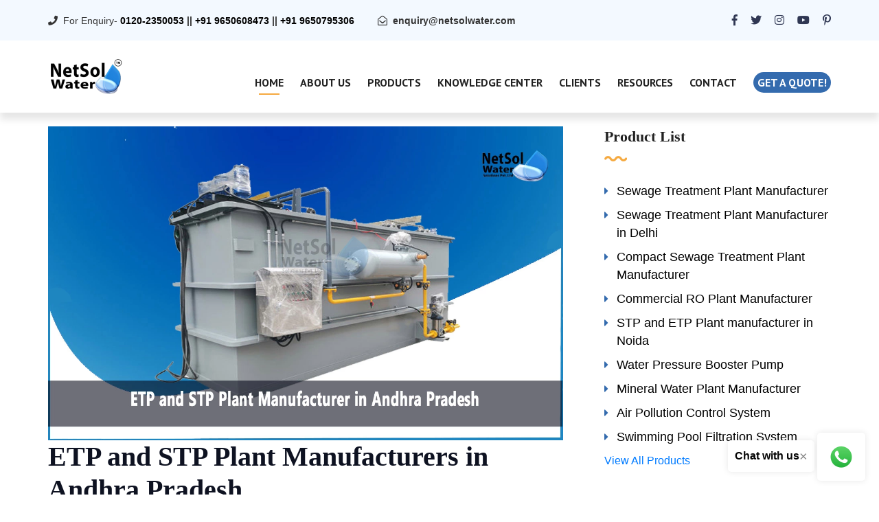

--- FILE ---
content_type: text/html; charset=UTF-8
request_url: https://www.netsolwater.com/etp-and-stp-plant-manufacturer-in-andhra-pradesh.php
body_size: 8838
content:
<!DOCTYPE html>
<html lang="en">
<head><meta http-equiv="Content-Type" content="text/html; charset=utf-8">
<link rel="canonical" href="https://www.netsolwater.com/etp-and-stp-plant-manufacturers-in-andhra-pradesh.php">
    <meta http-equiv="X-UA-Compatible" content="IE=edge">
    <meta name="viewport" content="width=device-width, initial-scale=1.0, maximum-scale=1.0, user-scalable=0">
    <title>ETP and STP Plant Manufacturers in Andhra Pradesh</title>
    <meta name="keywords" content="Importance of ETP and STP Plants, ETP and STP Plant Manufacturer in Hyderabad, ETP and STP Plant Manufacturer in Telangana">
    <meta name="description" content="Are you looking for the best ETP and STP Plant Manufacturer in Andhra Pradesh? Netsol Water is the Leading ETP/STP Manufacturers and supplier in Hyderabad, Vijayawada">
    <!-- Fav Icon -->
    <link rel="icon" href="images/favicon.png" type="image/x-icon">
    <!-- Google Fonts -->
    <link href="https://fonts.googleapis.com/css?family=PT+Sans:400,400i,700,700i&amp;display=swap" rel="stylesheet">
    <link href="https://fonts.googleapis.com/css?family=Playfair+Display:400,400i,700,700i,900,900i&amp;display=swap" rel="stylesheet">
    <!-- Stylesheets -->
    <link href="css/font-awesome-all.css" rel="stylesheet">
    <link href="css/flaticon.css" rel="stylesheet">
    <link href="css/owl.css" rel="stylesheet">
    <link href="css/bootstrap.css" rel="stylesheet">
    <link href="css/jquery.fancybox.min.css" rel="stylesheet">
    <link href="css/animate.css" rel="stylesheet">
    <link href="css/imagebg.css" rel="stylesheet">
    <link href="css/color.css" rel="stylesheet">
    <link href="css/style.css" rel="stylesheet">
    <link href="css/responsive.css" rel="stylesheet">
    <link href="css/jquery-ui.css" rel="stylesheet">
        <!-- google and other bots -->
<link rel="canonical" href="https://www.netsolwater.com/etp-and-stp-plant-manufacturers-in-andhra-pradesh.php"/>
<meta name="page-topic" content="ETP and STP Plant Manufacturers in Andhra Pradesh"/>
<meta name="copyright" content="Netsol Water Solutions Pvt Ltd" />
<meta name="author" content="Netsol Water Solutions Pvt Ltd" />
<meta name="Robots" content="INDEX, FOLLOW" />
<meta name="rating" content="safe for kids" />
<meta name="googlebot" content=" index, follow " />
<meta name="bingbot" content=" index, follow " />
<meta name="reply-to" content="enquiry@netsolwater.com" />
<meta name="allow-search" content="yes" />
<meta name="revisit-after" content="daily" />
<meta name="distribution" content="global" />
<meta name="expires" content="never" />
<meta http-equiv="content-language" content="en" />
<meta name="title" content="ETP and STP Plant Manufacturers in Andhra Pradesh">
<meta name="doc-type" content="Public"/>
<meta http-equiv="content-language" content="ll-cc"/>
<meta name="distribution" content="web"/>
<meta name="googlebot" content="all" />
<!-- google and other bots -->   
<!-- og property -->
<meta property="fb:app_id" content=""/>
<meta property="og:title" content="ETP and STP Plant Manufacturers in Andhra Pradesh"/>
<meta property="og:type" content="article" />
<meta property="og:url" content="https://www.netsolwater.com/etp-and-stp-plant-manufacturers-in-andhra-pradesh.php" />
<meta property="og:description" content="Are you looking for the best ETP and STP Plant Manufacturer in Andhra Pradesh? Netsol Water is the Leading ETP/STP Manufacturers and supplier in Hyderabad, Vijayawada" /> 
<meta property="og:image" content="https://www.netsolwater.com/netsol-water/assets/img/product-images/ETP-and-STP-Plant-Manufacturer-in-Andhra-Pradesh.webp" alt="Importance of ETP and STP Plants, ETP and STP Plant Manufacturer in Hyderabad, ETP and STP Plant Manufacturer in Telangana" />
<meta property="og:site_name" content="Water Treatment Company in India - Buy STP, ETP, RO Plant | Netsol Water" />
<meta property="article:author" content="https://www.facebook.com/netsolwater"/>
<meta property="article:publisher" content="https://www.facebook.com/netsolwater"/>
<!-- Twiiter Og-->
<meta name="twitter:card" content="summary" />
<meta name="twitter:site" content="@netsolwater" />
<meta name="twitter:creator" content="@netsol_water" />
<meta property="og:url" content="https://www.netsolwater.com/etp-and-stp-plant-manufacturers-in-andhra-pradesh.php" />
<meta property="og:title" content="ETP and STP Plant Manufacturers in Andhra Pradesh" />
<meta property="og:description" content="Are you looking for the best ETP and STP Plant Manufacturer in Andhra Pradesh? Netsol Water is the Leading ETP/STP Manufacturers and supplier in Hyderabad, Vijayawada" />
<meta property="og:image" content="https://www.netsolwater.com/netsol-water/assets/img/product-images/ETP-and-STP-Plant-Manufacturer-in-Andhra-Pradesh.webp" />
<!-- og property ends -->
 <!-- structured data -->
<script type="application/ld+json">
{
  "@context": "http://schema.org",
  "@type": "Article",
  "mainEntityOfPage": {
    "@type": "WebPage",
    "@id": "https://google.com/article"
  },
  "headline": "ETP and STP Plant Manufacturers in Andhra Pradesh",
  "image": [
    "https://www.netsolwater.com/old_project/img/netsolwater-transparent.png"
   ],
  "datePublished": "2023-12-20T11:38:28+00:00",
  "dateModified": "2023-12-20T07:01:20+00:00",
  "author": {
    "@type": "Organization",
    "name": "Netsol Water Solutions Private Limited",
    "url": "https://www.netsolwater.com/"
  },
   "publisher": {
    "@type": "Organization",
    "name": "Google",
    "logo": {
      "@type": "ImageObject",
      "url": "https://www.netsolwater.com/netsol-water/assets/img/product-images/sewage-treatment-plant-manufacture-delhi%20ncr%20netsol%20water%20solution.jpg"
    }
  },
  "description": "Are you looking for the best ETP and STP Plant Manufacturer in Andhra Pradesh? Netsol Water is the Leading ETP/STP Manufacturers and supplier in Hyderabad, Vijayawada"
}
</script>
<!-- structured data --><!-- google image -->
<script type="application/ld+json">
{
  "@context": "http://schema.org",
  "@type": "Organization",
  "url": "https://www.netsolwater.com/",
  "logo": "https://www.netsolwater.com/old_project/img/netsolwater-transparent.png"
}
</script>
<!-- google image -->
<!-- breadcumreport -->
<script type="application/ld+json">
{
  "@context": "http://schema.org",
  "@type": "BreadcrumbList",
  "itemListElement": [{
    "@type": "ListItem",
    "position": 1,

    "item": {
      "@id": "https://www.netsolwater.com/",
      "name": "Water Treatment Company in India - Buy STP, ETP, RO Plant | Netsol Water",
      "image": "https://www.netsolwater.com/old_project/img/netsolwater-transparent.png"   
  }
  },{    
   "@type": "ListItem",
    "position": 2,
    "item": {
      "@id": "https://www.netsolwater.com/sewage-treatment-plant.php",
      "name": "Sewage Treatment Plant",
      "image": "https://netsolwater.com/RO-Plant-Products/Buy-Now-Commercial-RO-plant-manufacturer-catalouge-Netsol-Water-9650608473.png"
    }
    },{    
    "@type": "ListItem",
    "position": 3,
    "item": {
      "@id": "etp-and-stp-plant-manufacturers-in-andhra-pradesh.php",
      "name": "ETP and STP Plant Manufacturers in Andhra Pradesh",
      "image": "https://www.netsolwater.com/netsol-water/assets/img/product-images/ETP-and-STP-Plant-Manufacturer-in-Andhra-Pradesh.webp"
    }
  }]
}
</script>
<!-- breadcumreport -->
<!-- Global site tag (gtag.js) - Google Analytics -->
<script async src="https://www.googletagmanager.com/gtag/js?id=UA-168674926-1"></script>
<script>
  window.dataLayer = window.dataLayer || [];
  function gtag(){dataLayer.push(arguments);}
  gtag('js', new Date());
  gtag('config', 'UA-168674926-1');
</script>
<!-- Global site tag (gtag.js) - Google Ads: 712765993 -->
<script async src="https://www.googletagmanager.com/gtag/js?id=AW-712765993"></script>
<script>
  window.dataLayer = window.dataLayer || [];
  function gtag(){dataLayer.push(arguments);}
  gtag('js', new Date());
  gtag('config', 'AW-712765993');
</script>
</head>
<!-- page wrapper -->
<body class="boxed_wrapper">
<meta name="yandex-verification" content="e76d74b53caf067f" />
<!-- preloader -->
<div class="preloader"></div>
<!-- preloader -->

<!-- main header -->
    <header class="main-header style-two"><meta http-equiv="Content-Type" content="text/html; charset=utf-8">
        <!-- header-top -->
        <div class="header-top">
            <div class="auto-container clearfix">
                <div class="top-left pull-left">
                    <ul class="info-box clearfix">
                        <li><i class="fas fa-phone"></i>For Enquiry- 
                       <b><a onclick="return gtag_report_conversion('tel:09650608473');" href="tel:09650608473" style="color: black">0120-2350053</a>
                        ||
                        <a onclick="return gtag_report_conversion('tel:09650608473');" href="tel:09650608473" style="color: black">+91 9650608473</a>
                        ||
                        <a onclick="return gtag_report_conversion('tel:09650608473');" href="tel:09650608473" style="color: black">+91 9650795306</a></b>
                        </li>
                        <li><i class="far fa-envelope-open"></i><b><a href="mailto:enquiry@netsolwater.com">enquiry@netsolwater.com</a></b></li>
                    </ul>
                </div>
                <div class="top-right pull-right">
                    <ul class="social-links clearfix">
                        <li><a href="https://www.linkedin.com/company/netsol-water"><i class="fab fa-linked-in"></i></a></li>
                        <li><a href="https://www.facebook.com/NetSolWater/"><i class="fab fa-facebook-f"></i></a></li>
                        <li><a href="https://twitter.com/NetsolWater"><i class="fab fa-twitter"></i></a></li>
                        <li><a href="https://www.instagram.com/netsolwater/"><i class="fab fa-instagram"></i></a></li>
                        <li><a href="https://www.youtube.com/channel/UCZxEVSUNyRc-dHFYdNGYkog"><i class="fab fa-youtube"></i></a></li>
                        <li><a href="https://in.pinterest.com/netsolwatersolutions/"><i class="fab fa-pinterest-p"></i></a></li>
                    </ul>
                </div>
            </div>
        </div><!-- header-top end -->
        <div class="outer-container">
            <div class="auto-container">
                <div class="header-upper clearfix">
                    <div class="upper-left pull-left clearfix">
                        <figure class="logo-box"><a href="https://www.netsolwater.com"><img src="https://www.netsolwater.com/images/img/netsolwater-small-stp.png" alt="Manufacturer of STP, ETP, Industrial RO, Sewage treatment plant in noida, delhi call-9650608473" style="width: 50%"></a></figure>
                    </div>
                    <div class="upper-right pull-right clearfix">
                        <div class="menu-area pull-left">
                            <!--Mobile Navigation Toggler-->
                            <div class="mobile-nav-toggler">
                                <i class="icon-bar"></i>
                                <i class="icon-bar"></i>
                                <i class="icon-bar"></i>
                            </div>
                            <nav class="main-menu navbar-expand-md navbar-light">
                                <div class="collapse navbar-collapse show clearfix" id="navbarSupportedContent">
                                    <ul class="navigation clearfix">
                                        <li class="current dropdown"><a href="https://netsolwater.com/">Home</a></li>
                                <li class="dropdown"><a href="about.php">About Us</a></li>
                                <li class="dropdown"><a href="products-list.php">Products</a></li>
                                <li class="dropdown"><a href="blogs.php">Knowledge Center</a></li>
                                <li class="dropdown"><a href="clients.php">Clients</a></li>
                                <li class="dropdown"><a href="#">Resources</a>
                                     <ul>
                                     <li><a href="news.php">News</a></li>
                                        <li><a href="faq.php">Faq</a></li>
                                        <li><a href="clients.php">Our Clients</a></li>
                                        <li><a href="gallery.php">Gallery</a></li>
                                        <li><a href="#">Testimonials</a></li>
                                     </ul>
                                </li>
                                <li class="dropdown"><a href="contact.php">Contact</a>
                                </li>
                                    <li><a href="https://www.netsolwater.com/getQuote.php" class="theme-btn style-one" style="padding: 0px 6px; font-size: 16px;">Get a quote!</a>
                                      </li>
                                    </ul>
                                </div>
                            </nav>
                          </div>
                        </div>
                    </div>
                </div>
            </div>
        <!--sticky Header-->
        <div class="sticky-header">
            <div class="auto-container clearfix">
                <figure class="logo-box"><a href="https://www.netsolwater.com"><img src="https://www.netsolwater.com/images/img/netsolwater-small.png" alt="Manufacturer of STP, ETP, Industrial RO, Sewage treatment plant in noida, delhi call-9650608473" style="width: 50%"></a></figure>
                    <nav class="main-menu clearfix">
                        <!--Keep This Empty / Menu will come through Javascript-->
                    </nav>
                </div>
            </div>
    </header>
    <!-- main-header end -->

    <!-- Mobile Menu  -->
    <div class="mobile-menu">
        <div class="menu-backdrop"></div>
        <div class="close-btn"><i class="fas fa-times"></i></div>
        
        <nav class="menu-box">
            <div class="nav-logo"><a href="https://www.netsolwater.com"><img src="https://www.netsolwater.com/old_project/img/netsolwater-small.png" alt="Sewage treatment plant in noida,ETP, Industrial RO delhi call-9650608473" title=""></a></div>
            <div class="menu-outer"><!--Here Menu Will Come Automatically Via Javascript / Same Menu as in Header--></div>
            <div class="contact-info">
                <h4>Contact Info</h4>
                <ul>
                    <li><a href="tel:+919650608473">0120-2350053</a></li>
                    <li><a href="tel:+919650608473">91+ 9650608473</a></li>
                    <li><a href="tel:+919650608473">91+ 9650795306</a></li>
                </ul>
            </div>
            <div class="social-links">
                <ul class="clearfix">
                        <li><a href="https://www.linkedin.com/company/netsol-water/"><i class="fab fa-linked-in"></i></a></li>
                        <li><a href="https://www.facebook.com/NetSolWater/"><i class="fab fa-facebook-f"></i></a></li>
                        <li><a href="https://twitter.com/NetsolWater"><i class="fab fa-twitter"></i></a></li>
                        <li><a href="https://www.instagram.com/netsolwater/"><i class="fab fa-instagram"></i></a></li>
                        <li><a href="https://www.youtube.com/channel/UCZxEVSUNyRc-dHFYdNGYkog"><i class="fab fa-youtube"></i></a></li>
                        <li><a href="https://in.pinterest.com/netsolwatersolutions/"><i class="fab fa-pinterest-p"></i></a></li>
                </ul>
            </div>
        </nav>
    </div><!-- End Mobile Menu --><!-- blog-details -->
<section class="sidebar-page-container blog-details sec-pad">    
    <div class="auto-container">         
        <div class="row clearfix">
            <div class="col-lg-8 col-md-12 col-sm-12 content-side">
                <!-- <h6 class="widget-title" style="display: inline;">Home><a href="https://www.netsolwater.com/ro-plants.php" style="color: black;">Reverse Osmosis Plant</a></h6> -->
                <div class="blog-details-content">                   
                    <div class="inner-box">
                        <div class="upper-box">
                            <figure class="image-box"><img src="https://www.netsolwater.com/netsol-water/assets/img/product-images/ETP-and-STP-Plant-Manufacturer-in-Andhra-Pradesh.webp" alt="Importance of ETP and STP Plants, ETP and STP Plant Manufacturer in Hyderabad, ETP and STP Plant Manufacturer in Telangana"></figure>
                        </div>
                        <div class="lower-box">
                            <div class="text">
                                <h1>
	<strong>ETP and STP Plant Manufacturers in Andhra Pradesh</strong></h1>
<p>
	<span style="font-size: 18px; text-align: justify;">Southern India&#39;s Andhra Pradesh state is well known for both its stunning natural surroundings and rich cultural legacy. Increasing urbanisation and industry have made efficient wastewater management systems essential. We shall examine Andhra Pradesh&#39;s manufacturers and suppliers of </span><strong style="font-size: 18px; text-align: justify;">ETP</strong><span style="font-size: 18px; text-align: justify;"> (</span><a href="https://www.netsolwater.com/effluent-treatment-plant-manufacturer.php" style="font-size: 18px; text-align: justify;"><span style="color:#8b4513;"><strong>effluent treatment plant</strong></span></a><span style="font-size: 18px; text-align: justify;">) and </span><strong style="font-size: 18px; text-align: justify;">STP </strong><span style="font-size: 18px; text-align: justify;">(</span><a href="https://www.netsolwater.com/sewage-treatment-plant-manufacturer.php" style="font-size: 18px; text-align: justify;"><span style="color:#8b4513;"><strong>sewage treatment plant</strong></span></a><span style="font-size: 18px; text-align: justify;">) Plants, highlighting their vital role in fostering environmental sustainability, protecting public health, and adhering to legal requirements.</span></p>
<p>
	<span style="font-size:18px;"><strong>1&middot; NetSol Water:</strong></span></p>
<p style="text-align: justify;">
	<span style="font-size: 18px;">In Andhra Pradesh,&nbsp;<strong>NetSol Water</strong>&nbsp;is a top Manufacturers and supplier of&nbsp;<strong>ETP and STP Plant</strong>. They are experts in creating and implementing specialised&nbsp;<strong>wastewater treatment systems</strong>&nbsp;that satisfy industry-specific requirements as well as the strictest environmental regulations.</span></p>
<p>
	<span style="font-size:18px;"><strong>2&middot; Sewage Treatment Plants:</strong></span></p>
<p style="text-align: justify;">
	<span style="font-size: 18px;">Based in Noida, Sewage Treatment Plants is a well-known manufacturers and supplier of STP and ETP plants in Andhra Pradesh. Also the wings of Netsol Water, They emphasise sustainability and adherence to environmental rules while providing specialised solutions for commercial and industrial clients.</span></p>
<p>
	<span style="font-size:18px;"><strong>3&middot; Compact STP Plant:</strong></span></p>
<p style="text-align: justify;">
	<span style="font-size: 18px;">Located in Noida, this company specialises in the design and manufcaturers of ETP and STP plants as well as other wastewater treatment solutions. They serve a variety of industries and are renowned for their dedication to environmental preservation and high standards of quality.</span></p>
<p>
	<span style="font-size:18px;"><strong>4&middot; Urban STP Plant:</strong></span></p>
<p style="text-align: justify;">
	<span style="font-size: 18px;">Based in Greater Noida, Urban STP Plant is a leading supplier of water and wastewater treatment plants in Andhra Pradesh. They provide an assortment of ecologically friendly and energy-efficient&nbsp;<strong>STP and ETP plants</strong>.</span></p>
<p>
	<span style="font-size:18px;"><strong>5&middot; AquaDepot:</strong></span></p>
<p style="text-align: justify;">
	<span style="font-size: 18px;">With its headquarters in Hyderabad, the company provides services to clients throughout Andhra Pradesh and surrounding areas. They providea large range of water treatment options, such as&nbsp;<strong>STPs and ETPs</strong>, that are tailored to each client&#39;s unique requirements.</span></p>
<p>
	<span style="font-size:18px;"><strong>6&middot; Ambiente Technologies:</strong></span></p>
<p style="text-align: justify;">
	<span style="font-size: 18px;">Based in Vijayawada, Ambiente Technologies is an expert in offering turnkey solutions for ETP and STP facilities. Their primary focus is on environmentally sustainable practises, cost-effectiveness, and innovation.</span></p>
<p>
	<span style="font-size:18px;"><strong>6&middot; Sai Srinivasa Engineering Services:</strong></span></p>
<p style="text-align: justify;">
	<span style="font-size: 18px;">With its headquarters located in Tirupati, Sai Srinivasa Engineering Services is a reputable company in the wastewater treatment industry. They emphasise dependable and effective systems while providing industrial and municipal clients with ETP and STP solutions.</span></p>
<p>
	<span style="font-size:18px;"><strong>7&middot; Clean Aqua Engineers:</strong></span></p>
<p style="text-align: justify;">
	<span style="font-size: 18px;">This Rajahmundry-based company provides complete water and wastewater treatment services. They follow strict quality standards in the design, production, and installation of ETP and STP plants.</span></p>
<h2>
	<strong>Importance of ETP and STP Plants</strong></h2>
<p style="text-align: justify;">
	<span style="font-size:18px;">An essential part of wastewater management systems are ETPs and STPs. Their function is to treat and cleanse wastewater that comes from different sources, such as commercial, residential, and industrial regions, so that it can be reused or released back into the environment. In Andhra Pradesh, the importance of ETPs and STPs can be summed up as follows:</span></p>
<p style="text-align: justify;">
	<span style="font-size:18px;"><strong>1&middot; Environmental Protection:</strong> By keeping natural water bodies clean, maintaining ecological balance, and reducing harm to aquatic life, efficient wastewater treatment helps protect the environment.</span></p>
<p style="text-align: justify;">
	<span style="font-size:18px;"><strong>2&middot; Public Health:</strong> By removing dangerous bacteria and pollutants, treating sewage and industrial effluents prior to release helps safeguard public health.</span></p>
<p style="text-align: justify;">
	<span style="font-size:18px;"><strong>3&middot; Regulatory Compliance: </strong>In order to avoid fines and maintain sustainable operations, adherence to regional and federal legislation governing wastewater disposal is crucial.</span></p>
<p style="text-align: justify;">
	<span style="font-size:18px;"><strong>4&middot; Resource Conservation:</strong> By repurposing wastewater from ETPs and STPs for non-potable purposes, freshwater resources can be preserved.</span></p>
<p style="text-align: justify;">
	<span style="font-size:18px;"><strong>5&middot; Economic Viability:</strong> Businesses and organisations can save money, lessen their environmental impact, and improve their reputation by implementing sustainable wastewater management.</span></p>
<p>
	<span style="font-size:18px;"><strong>Conclusion</strong></span></p>
<p style="text-align: justify;">
	<span style="font-size:18px;">Sustainable and ethical wastewater management in Andhra Pradesh is contingent upon the production and supply of <strong>ETP and STP Plant</strong>. These solutions are essential for maintaining public health, adhering to regulations, and protecting the environment. Andhra Pradesh&#39;s <strong>ETP and STP Plant manufacturers</strong> are essential to tackling these issues, encouraging resource conservation, and enhancing the state&#39;s economic and environmental well-being. Through their emphasis on the creation and implementation of cutting-edge ETP and STP systems, these manufacturers are significantly enhancing the environmental sustainability of the area.</span></p>
<p style="text-align: center;">
	&nbsp;</p>
<p style="text-align: center;">
	<span style="font-size:18px;"><a href="https://www.netsolwater.com/sewage-treatment-plant-manufacturer-and-supplier-in-noida.php" target="_blank"><img alt="Sewage Treatment Plant Manufacturer in Andhra Pradesh" src="http://www.commercialroplant.com/wp-content/uploads/2022/01/Packaged-Sewage-Treatment-Palnt-Manufacturer-Netsol-Water.jpg" style="width: 680px; height: 680px;" /></a></span></p>
                            </div>
                        </div>
                    </div>
                </div>                
            </div>            
            <div class="col-lg-4 col-md-12 col-sm-12 sidebar-side">
                <div class="sidebar blog-sidebar default-sidebar">
                    <div class="sidebar-categories sidebar-widget">
                        <h3 class="widget-title">Product List</h3>
                        <div class="widget-content">
                            <ul class="categories-list clearfix">
                                <li><a href="https://www.netsolwater.com/sewage-treatment-plant-manufacturer.php">Sewage Treatment Plant Manufacturer</a></li>
                                <li><a href="https://www.netsolwater.com/sewage-treatment-plant-manufacturers-in-delhi.php">Sewage Treatment Plant Manufacturer in Delhi</a></li>
                                <li><a href="https://netsolwater.com/compact-modern-sewage-treatment-plant-5kld-manufacturer-in-india.php">Compact Sewage Treatment Plant Manufacturer</a></li>
                                 <li><a href="https://www.netsolwater.com/commercial-ro-plant-manufacturer.php">Commercial RO Plant Manufacturer</a></li>
                                <li><a href="https://www.netsolwater.com/stp-and-etp-plant-manufacturer-in-noida.php">STP and ETP Plant manufacturer in Noida</a></li>
                                <li><a href="#">Water Pressure Booster Pump</a></li>
                                <li><a href="#">Mineral Water Plant Manufacturer</a></li>
                                <li><a href="#">Air Pollution Control System</a></li>
                                <li><a href="#">Swimming Pool Filtration System</a></li>
                                <a href="products-list.php">View All Products</a>
                            </ul>
                        </div>
                    </div>
                    <div class="sidebar-tags sidebar-widget">
                        <h3 class="widget-title">Popular Tags</h3>
                        <div class="widget-content">
                            <ul class="tags-list clearfix">
                                <li><a href="https://www.netsolwater.com/sewage-treatment-plant-manufacturer.php">Sewage Treatment Plant Manufacturer</a></li>
                                <li><a href="https://www.netsolwater.com/effluent-treatment-plant.php">ETP Plant Manufacturer</a></li>
                                <li><a href="https://netsolwater.com/compact-modern-sewage-treatment-plant-5kld-manufacturer-in-india.php">Compact Sewage Treatment Plant</a></li>
                                <li><a href="https://netsolwater.com/effluent-treatment-plant-manufacturer-in-delhi.php">Effluent Treatment Plant Manufacturer in Delhi</a></li>
                            </ul>
                            <div class="sidebar-tags sidebar-widget">
                            <h3 class="widget-title">Follow us on</h3>
                            <ul class="tags-list clearfix">
                                 <li><a href="https://twitter.com/netsolwater" target="_blank"> <i class="fab fa-twitter"> </i></a></li>
                                 <li><a href="https://www.linkedin.com/in/netsol-water/"target="_blank"> <i class="fab fa-linkedin-in"></i></a></li>
                                 <li><a href="https://www.facebook.com/NetSolWater/" target="_blank"><i class="fab fa-facebook-f"></i></a></li>
                             </div>
                        </div>
                    </div>
                </div>
            </div>
        </div>
    </div>
    <!-- realetd prodcuts list -->
     <div class="related-product">
            <div class="auto-container">
                <div class="top-title clearfix">
                    <div class="title-inner">
                        <div class="sec-title"><h1>Top Trending Products</h1></div>
                    </div>
                    <div class="text-inner">
                        <div class="text">These are top 3 specially cureated products for you, depending on the data of most buyed RO Plants users like you.</div>

                    </div>

                </div>

                <div class="row clearfix">

                    <div class="col-lg-4 col-md-6 col-sm-12 shop-block">

                         <div class="single-shop-block">

                                    <div class="inner-box">

                                        <div class="border-one"></div>

                                        <div class="border-two"></div>

                                        <figure class="image-box"><img src="https://www.netsolwater.com/RO-Plant-Products/250-LPH-RO-Plant-Manufacturer-Netsol-Water.png" alt="250 LPH RO Water Treatment Plant"></figure>

                                        <span class="size">WTP-CRP-250FRP</span>

                                        <h3><a href="https://www.netsolwater.com/250-lph-ro-water-treatment-plant.php">250 LPH RO Water Treatment Plant</a></h3>

                                        <div class="text">Robust machine producing 250 liters per hour purified water.</div>

                                        <div class="price">₹82000.00 <del>₹86000.00</del></div>

                                        <div class="cart-btn"><a href="https://www.netsolwater.com/250-lph-ro-water-treatment-plant.php"><i class="flaticon-online-shop"></i>View Product</a></div>

                                    </div>

                                </div>

                    </div>

                    <div class="col-lg-4 col-md-6 col-sm-12 shop-block">

                        <div class="single-shop-block">

                                    <div class="inner-box">

                                        <div class="border-one"></div>

                                        <div class="border-two"></div>

                                        <figure class="image-box"><img src="https://www.netsolwater.com/RO-Plant-Products/500-LPH-RO-Plant-Manufacturer-Netsol-Water.png" alt="500 LPH RO Water Treatment Plant"></figure>

                                        <span class="size">WTP-CRP-500FRP</span>

                                        <h3><a href="https://www.netsolwater.com/500-lph-ro-water-treatment-plant.php">500 LPH RO Water Treatment Plant</a></h3>

                                        <div class="text">Heavy dusty unit filtering 500 liters per hour purified water</div>

                                        <div class="price">₹118000.00 <del>₹125000.00</del></div>

                                        <div class="cart-btn"><a href="https://www.netsolwater.com/500-lph-ro-water-treatment-plant.php"><i class="flaticon-online-shop"></i>View Product</a></div>

                                    </div>

                                </div>

                    </div>

                    <div class="col-lg-4 col-md-6 col-sm-12 shop-block">

                        <div class="single-shop-block">
                          <div class="single-shop-block">

                                    <div class="inner-box">

                                        <div class="border-one"></div>

                                        <div class="border-two"></div>

                                        <figure class="image-box"><img src="https://www.netsolwater.com/RO-Plant-Products/1000-LPH-RO-Plant-Manufacturer-Netsol-Water.png" alt="1000 LPH RO Water Treatment Plant"></figure>

                                        <span class="size">WTP-CRP-1000FRP</span>

                                        <h3><a href="https://www.netsolwater.com/1000-lph-ro-water-treatment-plant.php">1000 LPH RO Water Treatment Plant</a></h3>

                                        <div class="text">Large-scale system purifying 1000 liters per hour of water.</div>

                                        <div class="price">₹138000.00 <del>₹145000.50</del></div>

                                        <div class="cart-btn"><a href="https://www.netsolwater.com/1000-lph-ro-water-treatment-plant.php"><i class="flaticon-online-shop"></i>View Product</a></div>

                                    </div>
                                </div>
                    </div>
                </div>
            </div>
        </div>
    </div>
<!-- End of Product -->
            </div>
</section>
<!-- blog-details end -->
<div class="floating-buttons">
    <div class="message-button">
        <p>Chat with us</p>
        <span class="close-btn">&times;</span>
    </div>
    <div class="whatsapp-button">
        <a href="https://wa.me/919650608473" target="_blank">
            <img src="/images/HomeIm/netsol-whatsapp.webp" alt="Connect Netsol Water on WhatsApp: +91-9650608473">
        </a>
    </div>
</div>
<!-- main-footer -->
<footer class="main-footer">
    <div class="footer-top">
        <div class="border-shap">
            <div class="border-3" style="background-image: url(images/icons/border-4.png);"></div>
        </div>
        <div class="auto-container">
            <div class="inner-box clearfix">
                <div class="subscribe-form pull-left">
                    <form action="footer.php" method="post">
                        <div class="form-group">
                            <input type="email" name="email" placeholder="Email address to subscribe" autocomplete="email" required="">
                            <button type="submit" name="sumit" class="theme-btn style-two">subscribe</button>
                        </div>
                    </form>
<!--Zoho Campaigns Web-Optin Form Ends Here-->
                </div>
                <div class="footer-social pull-right">
                    <ul class="social-links clearfix">
                        <li><a href=" https://twitter.com/NetsolWater" target="_blank"><i class="fab fa-twitter"></i></a></li>
                        <li><a href="https://www.linkedin.com/company/netsol-water/" target="_blank"><i class="fab fa-linkedin-in"></i></a></li>
                        <li><a href="https://www.instagram.com/netsolwater/" target="_blank"><i class="fab fa-instagram"></i></a></li>
                        <li><a href="https://www.facebook.com/NetSolWater/" target="_blank"><i class="fab fa-facebook-f"></i></a></li>
                        <li><a href="https://www.youtube.com/channel/UCZxEVSUNyRc-dHFYdNGYkog" target="_blank"><i class="fab fa-youtube"></i></a></li>
                        <li><a href="https://pinterest.com/netsolwatersolutions/" target="_blank"><i class="fab fa-pinterest-p"></i></a></li>
                    </ul>
                </div>
            </div>
        </div>
    </div>
    <div class="footer-upper">
        <div class="auto-container">
            <div class="widget-section wow fadeInUp" data-wow-delay="300ms" data-wow-duration="1500ms">
                <div class="row clearfix">
                    <div class="col-lg-3 col-md-6 col-sm-12 footer-column">
                        <div class="logo-widget footer-widget">
                            <figure class="footer-logo"><a href="https://www.netsolwater.com"><img src="https://www.netsolwater.com/images/img/netsolwater-transparent.png" alt="Netsol Water: Best STP, ETP plants anmd commercial RO plant manufacturer in Delhi-Noida, India" style="width: 65%"></a></figure>
                            <div class="text">Netsol Water is a water and wastewater treatment company in Noida, Delhi NCR, India that designs, and manufactures ace machines to save the earth and its resources, especially water.</div>
                        </div>
                    </div>
                    <div class="col-lg-3 col-md-6 col-sm-12 footer-column">
                        <div class="links-widget footer-widget">
                            <h3 class="widget-title">About Us</h3>
                            <div class="widget-content">
                                <ul class="list clearfix">
                                    <li><a href="https://www.netsolwater.com/about.php">Why Choose Us</a></li>
                                    <li><a href="https://www.netsolwater.com/disclaimer.php">Disclaimer</a></li>
                                    <li><a href="https://www.netsolwater.com/term-and-condition.php">Terms and conditions</a></li>
                                    <li><a href="https://www.netsolwater.com/sitemap.php">Sitemap</a></li>
                                    <li><a href="https://www.netsolwater.com/contact.php">Contact us</a></li>
                                    <li><a href="https://www.netsolwater.com/career.php">Career</a></li>
                                    <li><a href="https://www.netsolwater.com/our-installations.php">Locations</a></li>
                                </ul>
                            </div>
                        </div>
                    </div>
                    <div class="col-lg-3 col-md-6 col-sm-12 footer-column">
                        <div class="links-widget footer-widget">
                            <h3 class="widget-title">Resources</h3>
                            <div class="widget-content">
                                <ul class="list clearfix">
                                    <li><a href="news.php">News</a></li>
                                    <li><a href="blogs.php">Knowledge Center</a></li>
                                    <li><a href="gallery.php">Gallery</a></li>
                                    <!-- <li><a href="#">Manufacturing: Plot No.- 164,Udyog Vihar Extension, Ecotech-II,Greater Noida, Uttar Pradesh, India</a></li> -->
                                </ul>
                            </div>
                        </div>
                    </div>
                    <div class="col-lg-3 col-md-6 col-sm-12 footer-column">
                        <div class="contact-widget footer-widget">
                            <h3 class="widget-title">Contact us</h3>
                            <div class="widget-content">
                                <ul class="list clearfix">
                                    <li>Plot No.- 164,Udyog Vihar Extension, Ecotech-II,Greater Noida, Uttar Pradesh, India, 201306(Reg.)</li>
                                    <li>Call Us: <a href="tel:09650608473"> +91 9650608473/9650795306</a></li>
                                    <li>Email: <a href="mailto:info@netsolwater.com"> info@netsolwater.com</a></li>
                                </ul>
                            </div>
                        </div>
                    </div>
                </div>
            </div>
        </div>
    </div>
    <div class="footer-bottom">
        <div class="auto-container">
            <div class="copyright">COPYRIGHT © 2024 <a href="#">NETSOL WATER SOLUTIONS PVT. LTD. - WATER TREATMENT COMPANY DELHI/NCR</a>. ALL RIGHTS RESERVED.</div>
            </div>
    </div>
</footer>
<!-- main-footer end -->
<!--Scroll to top-->
<button class="scroll-top scroll-to-target" data-target="html" style="margin-bottom: 4%">
    <span class="fas fa-angle-up"></span>
</button>
<!-- jequery plugins -->
<script src="js/jquery.js"></script>
<script src="js/popper.min.js"></script>
<script src="js/bootstrap.min.js"></script>
<script src="js/owl.js"></script>
<script src="js/wow.js"></script>
<script src="js/validation.js"></script>
<script src="js/jquery.fancybox.js"></script>
<script src="js/scrollbar.js"></script>
<script src="js/jquery-ui.js"></script>
<script src="js/appear.js"></script>
<!--<script src="js/gmaps.js"></script>-->
<!--<script src="js/map-helper.js"></script>-->
<script src="js/script.js"></script>
<!--<script src="js/gmaps.js"></script>-->
<!--<script src="js/map-helper.js"></script>-->
<script src="https://cdnjs.cloudflare.com/ajax/libs/jquery-validate/1.20.0/jquery.validate.min.js"></script>
<script>
	$("#sidebarForm").validate({
	rules:
		{
			name: {
			required: true,
			minlength: 3
			},
			email: {
			required: true,
			email:true
			},
			phone: {
			required: true,
			number:true,
			minlength:10,
			maxlength:10
			},
			message: {
			required: true
			}
		},
		submitHandler: getFormData
	});
	function getFormData(){
	   	var data = $("#sidebarForm").serialize();
		$.ajax({
                url: "sysadmin/image_delete.php",
                method:"POST",
                data:data,
                beforeSend: function(){
				    $("#sidebarFormBtn").attr('disabled', true);
				    $("#sidebarFormBtn").html('Please Wait...');
                },
                success:function(data){
                    if(data == 1){
                     $('#sidebarError').html('Enquiry submitted successfully');
                     $("#sidebarFormBtn").attr('disabled', false);
				     $("#sidebarFormBtn").html('Submit Again');
                     $("#sidebarForm")[0].reset();   
                    }else{
                    $('#sidebarError').html('Some Error. Try again.');
				    $("#sidebarFormBtn").attr('disabled', false);
				    $("#sidebarFormBtn").html('Submit Again');
                    $("#sidebarForm")[0].reset();
                    }
                }
            });
	}
	// Example JavaScript for animating the button
document.querySelector('.whatsapp-button').addEventListener('mouseover', function() {
    this.style.transform = 'scale(1.1)';
});

document.querySelector('.whatsapp-button').addEventListener('mouseout', function() {
    this.style.transform = 'scale(1)';
});
// Close button functionality
document.addEventListener("DOMContentLoaded", function() {
    document.querySelector('.floating-buttons').addEventListener('click', function(event) {
        if (event.target.classList.contains('close-btn')) {
            document.querySelector('.message-button').style.display = 'none';
        }
    });
});
</script>
<style>
.floating-buttons {
    position: fixed;
    bottom: 20px;
    right: 20px;
    z-index: 1000;
}
.message-button, .whatsapp-button {
    display: inline-block;
    background-color: #ffffff;
    padding: 10px;
    border-radius: 5px;
    box-shadow: 0px 0px 10px rgba(0, 0, 0, 0.1);
}
.message-button p {
    margin: 0;
    display: inline;
    font-size: 16px;
    font-weight: bold;
}
.close-btn {
    cursor: pointer;
    font-size: 20px;
    color: #888;
    float: right;
}
.close-btn:hover {
    color: #555;
}
.whatsapp-button img {
    width: 50px;
    height: auto;
    cursor: pointer;
}
</style>
</body><!-- End of .page_wrapper -->
</html>

--- FILE ---
content_type: text/javascript
request_url: https://www.netsolwater.com/js/script.js
body_size: 5884
content:
!function(e){"use strict";function t(){if(e(".main-header").length){var t=e(window).scrollTop(),a=e(".main-header"),n=e(".scroll-top");t>=110?(a.addClass("fixed-header"),n.addClass("open")):(a.removeClass("fixed-header"),n.removeClass("open"))}}if(t(),e(".main-header li.dropdown ul").length&&e(".main-header .navigation li.dropdown").append('<div class="dropdown-btn"><span class="fa fa-angle-right"></span></div>'),e(".mobile-menu").length){e(".mobile-menu .menu-box").mCustomScrollbar();var a=e(".main-header .menu-area .main-menu").html();e(".mobile-menu .menu-box .menu-outer").append(a),e(".sticky-header .main-menu").append(a),e(".mobile-menu li.dropdown .dropdown-btn").on("click",function(){e(this).toggleClass("open"),e(this).prev("ul").slideToggle(500)}),e(".mobile-nav-toggler").on("click",function(){e("body").addClass("mobile-menu-visible")}),e(".mobile-menu .menu-backdrop,.mobile-menu .close-btn").on("click",function(){e("body").removeClass("mobile-menu-visible")})}(e(".scroll-to-target").length&&e(".scroll-to-target").on("click",function(){var t=e(this).attr("data-target");e("html, body").animate({scrollTop:e(t).offset().top},1e3)}),e(".wow").length)&&new WOW({mobile:!1}).init();if(e("#contact-form").length&&e("#contact-form").validate({rules:{username:{required:!0},email:{required:!0,email:!0},phone:{required:!0},subject:{required:!0},message:{required:!0}}}),e(".count-box").length&&e(".count-box").appear(function(){var t=e(this),a=t.find(".count-text").attr("data-stop"),n=parseInt(t.find(".count-text").attr("data-speed"),10);t.hasClass("counted")||(t.addClass("counted"),e({countNum:t.find(".count-text").text()}).animate({countNum:a},{duration:n,easing:"linear",step:function(){t.find(".count-text").text(Math.floor(this.countNum))},complete:function(){t.find(".count-text").text(this.countNum)}}))},{accY:0}),e(".lightbox-image").length&&e(".lightbox-image").fancybox({openEffect:"fade",closeEffect:"fade",helpers:{media:{}}}),e(".tabs-box").length&&e(".tabs-box .tab-buttons .tab-btn").on("click",function(t){t.preventDefault();var a=e(e(this).attr("data-tab"));if(e(a).is(":visible"))return!1;a.parents(".tabs-box").find(".tab-buttons").find(".tab-btn").removeClass("active-btn"),e(this).addClass("active-btn"),a.parents(".tabs-box").find(".tabs-content").find(".tab").fadeOut(0),a.parents(".tabs-box").find(".tabs-content").find(".tab").removeClass("active-tab"),e(a).fadeIn(300),e(a).addClass("active-tab")}),e(".accordion-box").length&&e(".accordion-box").on("click",".acc-btn",function(){var t=e(this).parents(".accordion-box"),a=e(this).parents(".accordion");if(!0!==e(this).hasClass("active")&&e(t).find(".accordion .acc-btn").removeClass("active"),e(this).next(".acc-content").is(":visible"))return!1;e(this).addClass("active"),e(t).children(".accordion").removeClass("active-block"),e(t).find(".accordion").children(".acc-content").slideUp(300),a.addClass("active-block"),e(this).next(".acc-content").slideDown(300)}),e(".clients-carousel").length&&e(".clients-carousel").owlCarousel({loop:!0,margin:30,nav:!1,smartSpeed:3e3,autoplay:!0,navText:['<span class="flaticon-left"></span>','<span class="flaticon-right"></span>'],responsive:{0:{items:1},480:{items:2},600:{items:3},800:{items:4},1200:{items:5}}}),e(".testimonial-carousel").length&&e(".testimonial-carousel").owlCarousel({loop:!0,margin:30,nav:!1,smartSpeed:3e3,autoplay:!0,navText:['<span class="flaticon-left"></span>','<span class="flaticon-right"></span>'],responsive:{0:{items:1},480:{items:1},600:{items:1},800:{items:1},1200:{items:1}}}),e(".main-slider-carousel").length&&e(".main-slider-carousel").owlCarousel({loop:!0,margin:0,nav:!0,animateOut:"fadeOut",animateIn:"fadeIn",active:!0,smartSpeed:1e3,autoplay:6e3,navText:['<span class="flaticon-back"></span>','<span class="flaticon-right"></span>'],responsive:{0:{items:1},600:{items:1},1200:{items:1}}}),e(".three-column-carousel").length&&e(".three-column-carousel").owlCarousel({loop:!0,margin:30,nav:!1,smartSpeed:3e3,autoplay:!0,navText:['<span class="flaticon-back"></span>','<span class="flaticon-right"></span>'],responsive:{0:{items:1},480:{items:1},600:{items:2},800:{items:2},1024:{items:3}}}),e(".client-testimonial-carousel").length&&e(".client-thumbs-carousel").length){var n=e(".client-testimonial-carousel"),i=e(".client-thumbs-carousel"),s=!1;n.owlCarousel({loop:!0,items:1,margin:0,nav:!0,navText:['<span class="flaticon-back"></span>','<span class="flaticon-right"></span>'],dots:!1,autoplay:!0,autoplayTimeout:5e3}).on("changed.owl.carousel",function(e){s||(s=!1,i.trigger("to.owl.carousel",[e.item.index,500,!0]),s=!1)}),i.owlCarousel({loop:!0,margin:20,items:1,nav:!1,navText:['<span class="flaticon-back"></span>','<span class="flaticon-right"></span>'],dots:!0,center:!1,autoplay:!0,autoplayTimeout:5e3,responsive:{0:{items:1,autoWidth:!1},400:{items:1,autoWidth:!1},600:{items:1,autoWidth:!1},1000:{items:1,autoWidth:!1},1200:{items:1,autoWidth:!1}}}).on("click",".owl-item",function(){n.trigger("to.owl.carousel",[e(this).index(),500,!0])}).on("changed.owl.carousel",function(e){s||(s=!0,n.trigger("to.owl.carousel",[e.item.index,500,!0]),s=!1)})}function o(){if(e(".selectmenu").length){e(".selectmenu").selectmenu();e(".selectmenu").selectmenu({change:function(t,a){e(this).trigger("change",a)}})}}e(".four-item-carousel").length&&e(".four-item-carousel").owlCarousel({loop:!0,margin:30,nav:!0,autoHeight:!0,smartSpeed:500,autoplay:5e3,navText:['<span class="fas fa-angle-left"></span>','<span class="fas fa-angle-right"></span>'],responsive:{0:{items:1},600:{items:2},800:{items:3},1024:{items:3},1200:{items:4}}}),e(".price-range-slider").length&&(e(".price-range-slider").slider({range:!0,min:45,max:250,values:[0,250],slide:function(t,a){e("input.property-amount").val(a.values[0]+" - "+a.values[1])}}),e("input.property-amount").val(e(".price-range-slider").slider("values",0)+" - $"+e(".price-range-slider").slider("values",1))),e(".quantity-spinner").length&&e("input.quantity-spinner").TouchSpin({verticalbuttons:!0}),jQuery(document).on("ready",function(){jQuery,o()}),e(window).on("scroll",function(){t()}),e(window).on("load",function(){e(".preloader").length&&e(".preloader").delay(200).fadeOut(500)})}(window.jQuery);